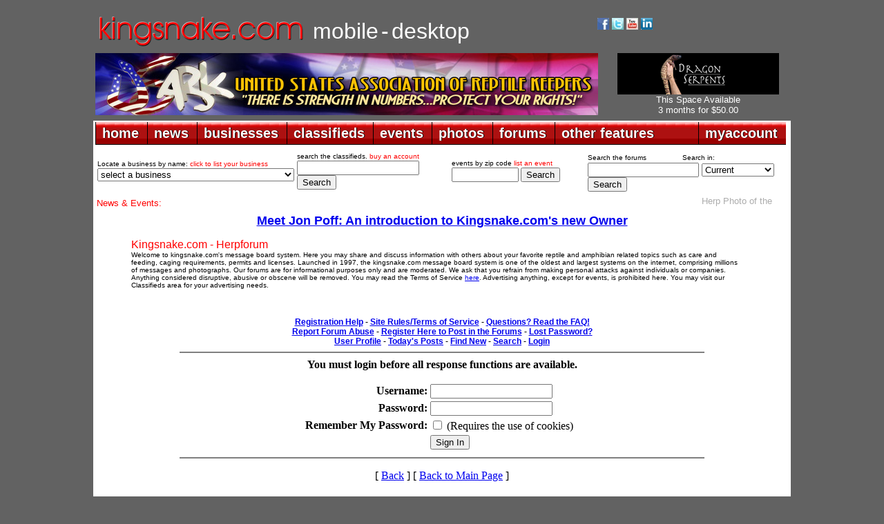

--- FILE ---
content_type: application/javascript
request_url: https://www.kingsnake.com/shared/headers/css/tabs.js
body_size: 982
content:
function HideContent(d,e,f) {
if(d.length < 1) { return; }
document.getElementById(d).style.display = "none";

if(e.length < 1) { return; }
document.getElementById(e).style.display = "none";

if(f.length < 1) { return; }
document.getElementById(f).style.display = "none";
}

function ShowContent(d) {

if(d.length < 1) { return; }
document.getElementById(d).style.display = "block";

}


function ChangeColor(d,e,f,g) {
if(d.length < 1) { return; }
document.getElementById(d).style.color = "#FEAC01";

if(e.length < 1) { return; }
document.getElementById(e).style.color = "black";

if(f.length < 1) { return; }
document.getElementById(f).style.color = "black";

if(g.length < 1) { return; }
document.getElementById(g).style.color = "black";
}     

function ReverseContentDisplay(d) {
if(d.length < 1) { return; }
if(document.getElementById(d).style.display == "none") { document.getElementById(d).style.display = ""; }
else { document.getElementById(d).style.display = "none"; }
}
